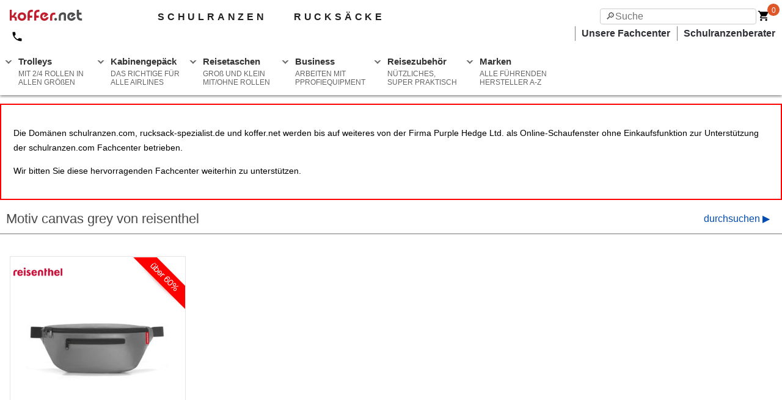

--- FILE ---
content_type: text/html; charset=utf-8
request_url: https://www.koffer.net/reisenthel/canvas-grey
body_size: 13229
content:

<!doctype html>
<html ⚡ lang="de">

<head>
	<meta charset="UTF-8">
	<meta name="viewport" content="width=device-width,minimum-scale=1,initial-scale=1">
	<meta name="description" content="Hier können Sie alle Reisegepäck von reisenthelim Motiv canvas greykaufen." />
	<meta name="google-site-verification" content="a9b4SaDEpAAkKgiAFawDQOUCHJLmD2cYmEm8KM8b_Ps" />
	<meta name="theme-color" content="#df6127" />
	<link rel="preconnect dns-prefetch" href="https://cdn.ampproject.org">
	<link rel="preconnect dns-prefetch" href="https://betzstatic.com" crossorigin>
	<link rel="preconnect dns-prefetch" href="https://www.google-analytics.com">
	<link rel="preconnect dns-prefetch" href="https://www.google.com">
	<link rel="preconnect dns-prefetch" href="https://stats.g.doubleclick.net">
	<link rel="preconnect dns-prefetch" href="https://www.google.de">
	<link rel="preload" as="script" href="https://cdn.ampproject.org/v0.js">
	<link rel="preload" as="image" href="https://betzstatic.com/images/logos/koffer.svg">
	

	<script async src="https://cdn.ampproject.org/v0.js"></script>
	<script async custom-element="amp-form" src="https://cdn.ampproject.org/v0/amp-form-0.1.js"></script>
	<script async custom-element="amp-analytics" src="https://cdn.ampproject.org/v0/amp-analytics-0.1.js"></script>
	<script async custom-element="amp-install-serviceworker" src="https://cdn.ampproject.org/v0/amp-install-serviceworker-0.1.js"></script>
	<script async custom-element="amp-social-share" src="https://cdn.ampproject.org/v0/amp-social-share-0.1.js"></script>
	<script async custom-element="amp-accordion" src="https://cdn.ampproject.org/v0/amp-accordion-0.1.js"></script>
	<script async custom-element="amp-fx-collection" src="https://cdn.ampproject.org/v0/amp-fx-collection-0.1.js"></script>
	<script async custom-element="amp-lightbox" src="https://cdn.ampproject.org/v0/amp-lightbox-0.1.js"></script>
	<script async custom-element="amp-bind" src="https://cdn.ampproject.org/v0/amp-bind-0.1.js"></script>

	<link rel="shortcut icon" sizes="32x32" href="/images/shop-icon-32.png">
	<link rel="manifest" href="/manifest.json">
	<link rel="apple-touch-icon" href="images/ios-icon.png">
	<link rel="canonical" href="https://www.koffer.net/reisenthel/canvas-grey" />

	<title>reisenthel canvas grey | www.koffer.net</title>

	<style amp-boilerplate>body{-webkit-animation:-amp-start 8s steps(1,end) 0s 1 normal both;-moz-animation:-amp-start 8s steps(1,end) 0s 1 normal both;-ms-animation:-amp-start 8s steps(1,end) 0s 1 normal both;animation:-amp-start 8s steps(1,end) 0s 1 normal both}@-webkit-keyframes -amp-start{from{visibility:hidden}to{visibility:visible}}@-moz-keyframes -amp-start{from{visibility:hidden}to{visibility:visible}}@-ms-keyframes -amp-start{from{visibility:hidden}to{visibility:visible}}@-o-keyframes -amp-start{from{visibility:hidden}to{visibility:visible}}@keyframes -amp-start{from{visibility:hidden}to{visibility:visible}}</style><noscript><style amp-boilerplate>body{-webkit-animation:none;-moz-animation:none;-ms-animation:none;animation:none}</style></noscript>
	<style amp-custom>
		html{font-family:sans-serif;line-height:1.15;-ms-text-size-adjust:100%;-webkit-text-size-adjust:100%}body{margin:0}article,aside,footer,header,nav,section{display:block}h1{font-size:2em;margin:.67em 0}figcaption,figure,main{display:block}figure{margin:1em 40px}hr{box-sizing:content-box;height:0;overflow:visible}pre{font-family:monospace,monospace;font-size:1em}a{background-color:transparent;-webkit-text-decoration-skip:objects}a:active,a:hover{outline-width:0}abbr[title]{border-bottom:0;text-decoration:underline;text-decoration:underline dotted}b,strong{font-weight:inherit}b,strong{font-weight:bolder}code,kbd,samp{font-family:monospace,monospace;font-size:1em}dfn{font-style:italic}mark{background-color:#ff0;color:#000}small{font-size:80%}sub,sup{font-size:75%;line-height:0;position:relative;vertical-align:baseline}sub{bottom:-0.25em}sup{top:-0.5em}audio,video{display:inline-block}audio:not([controls]){display:none;height:0}img{border-style:none}svg:not(:root){overflow:hidden}button,input,optgroup,select,textarea{font-family:sans-serif;font-size:100%;line-height:1.15;margin:0}button,input{overflow:visible}button,select{text-transform:none}button,html [type="button"],[type="reset"],[type="submit"]{-webkit-appearance:button}button::-moz-focus-inner,[type="button"]::-moz-focus-inner,[type="reset"]::-moz-focus-inner,[type="submit"]::-moz-focus-inner{border-style:none;padding:0}button:-moz-focusring,[type="button"]:-moz-focusring,[type="reset"]:-moz-focusring,[type="submit"]:-moz-focusring{outline:1px dotted ButtonText}fieldset{border:1px solid #c0c0c0;margin:0 2px;padding:.35em .625em .75em}legend{box-sizing:border-box;color:inherit;display:table;max-width:100%;padding:0;white-space:normal}progress{display:inline-block;vertical-align:baseline}textarea{overflow:auto}[type="checkbox"],[type="radio"]{box-sizing:border-box;padding:0}[type="number"]::-webkit-inner-spin-button,[type="number"]::-webkit-outer-spin-button{height:auto}[type="search"]{-webkit-appearance:textfield;outline-offset:-2px}[type="search"]::-webkit-search-cancel-button,[type="search"]::-webkit-search-decoration{-webkit-appearance:none}::-webkit-file-upload-button{-webkit-appearance:button;font:inherit}details,menu{display:block}summary{display:list-item}canvas{display:inline-block}template{display:none}[hidden]{display:none}.h1{font-size:3rem}.h2{font-size:2rem}.h3{font-size:1.5rem}.h4{font-size:1.125rem}.h5{font-size:.875rem}.h6{font-size:.75rem}.font-family-inherit{font-family:inherit}.font-size-inherit{font-size:inherit}.text-decoration-none{text-decoration:none}.bold{font-weight:bold;font-weight:bold}.regular{font-weight:normal}.italic{font-style:italic}.caps{text-transform:uppercase;letter-spacing:.2em}.left-align{text-align:left}.center{text-align:center}.right-align{text-align:right}.justify{text-align:justify}.nowrap{white-space:nowrap}.break-word{word-wrap:break-word}.line-height-1{line-height:1rem}.line-height-2{line-height:1.125rem}.line-height-3{line-height:1.5rem}.line-height-4{line-height:2rem}.pcy{-webkit-user-select:none;-khtml-user-select:none;-moz-user-select:none;user-select:none}.list-style-none{list-style:none}.underline{text-decoration:underline}.truncate{max-width:100%;overflow:hidden;text-overflow:ellipsis;white-space:nowrap}.list-reset{list-style:none;padding-left:0}.inline{display:inline}.block{display:block}.inline-block{display:inline-block}.table{display:table}.table-cell{display:table-cell}.overflow-hidden{overflow:hidden}.overflow-scroll{overflow:scroll}.overflow-auto{overflow:auto}.clearfix:before,.clearfix:after{content:" ";display:table}.clearfix:after{clear:both}.left{float:left}.right{float:right}.fit{max-width:100%}.max-width-1{max-width:24rem}.max-width-2{max-width:32rem}.max-width-3{max-width:48rem}.max-width-4{max-width:64rem}.border-box{box-sizing:border-box}.align-baseline{vertical-align:baseline}.align-top{vertical-align:top}.align-middle{vertical-align:middle}.align-bottom{vertical-align:bottom}.m0{margin:0}.mt0{margin-top:0}.mr0{margin-right:0}.mb0{margin-bottom:0}.ml0{margin-left:0}.mx0{margin-left:0;margin-right:0}.my0{margin-top:0;margin-bottom:0}.m05{margin:.5rem}.mt05{margin-top:.5rem}.mr05{margin-right:.5}.mb05{margin-bottom:.5rem}.ml05{margin-left:.5rem}.mx05{margin-left:.5rem;margin-right:.5rem}.my05{margin-top:.5rem;margin-bottom:.5rem}.m1{margin:1rem}.mt1{margin-top:1rem}.mr1{margin-right:1rem}.mb1{margin-bottom:1rem}.ml1{margin-left:1rem}.mx1{margin-left:1rem;margin-right:1rem}.my1{margin-top:1rem;margin-bottom:1rem}.m2{margin:1.5rem}.mt2{margin-top:1.5rem}.mr2{margin-right:1.5rem}.mb2{margin-bottom:1.5rem}.ml2{margin-left:1.5rem}.mx2{margin-left:1.5rem;margin-right:1.5rem}.my2{margin-top:1.5rem;margin-bottom:1.5rem}.m3{margin:2rem}.mt3{margin-top:2rem}.mr3{margin-right:2rem}.mb3{margin-bottom:2rem}.ml3{margin-left:2rem}.mx3{margin-left:2rem;margin-right:2rem}.my3{margin-top:2rem;margin-bottom:2rem}.m4{margin:2.5rem}.mt4{margin-top:2.5rem}.mr4{margin-right:2.5rem}.mb4{margin-bottom:2.5rem}.ml4{margin-left:2.5rem}.mx4{margin-left:2.5rem;margin-right:2.5rem}.my4{margin-top:2.5rem;margin-bottom:2.5rem}.mxn1{margin-left:-1rem;margin-right:-1rem}.mxn2{margin-left:-1.5rem;margin-right:-1.5rem}.mxn3{margin-left:-2rem;margin-right:-2rem}.mxn4{margin-left:-2.5rem;margin-right:-2.5rem}.m-auto{margin:auto}.mt-auto{margin-top:auto}.mr-auto{margin-right:auto}.mb-auto{margin-bottom:auto}.ml-auto{margin-left:auto}.mx-auto{margin-left:auto;margin-right:auto}.my-auto{margin-top:auto;margin-bottom:auto}.p0{padding:0}.pt0{padding-top:0}.pr0{padding-right:0}.pb0{padding-bottom:0}.pl0{padding-left:0}.px0{padding-left:0;padding-right:0}.py0{padding-top:0;padding-bottom:0}.p05{padding:.5rem}.pt05{padding-top:.5rem}.pr05{padding-right:.5rem}.pb05{padding-bottom:.5rem}.pl05{padding-left:.5rem}.py05{padding-top:.5rem;padding-bottom:.5rem}.px05{padding-left:.5rem;padding-right:.5rem}.p1{padding:1rem}.pt1{padding-top:1rem}.pr1{padding-right:1rem}.pb1{padding-bottom:1rem}.pl1{padding-left:1rem}.py1{padding-top:1rem;padding-bottom:1rem}.px1{padding-left:1rem;padding-right:1rem}.p2{padding:1.5rem}.pt2{padding-top:1.5rem}.pr2{padding-right:1.5rem}.pb2{padding-bottom:1.5rem}.pl2{padding-left:1.5rem}.py2{padding-top:1.5rem;padding-bottom:1.5rem}.px2{padding-left:1.5rem;padding-right:1.5rem}.p3{padding:2rem}.pt3{padding-top:2rem}.pr3{padding-right:2rem}.pb3{padding-bottom:2rem}.pl3{padding-left:2rem}.py3{padding-top:2rem;padding-bottom:2rem}.px3{padding-left:2rem;padding-right:2rem}.p4{padding:2.5rem}.pt4{padding-top:2.5rem}.pr4{padding-right:2.5rem}.pb4{padding-bottom:2.5rem}.pl4{padding-left:2.5rem}.py4{padding-top:2.5rem;padding-bottom:2.5rem}.px4{padding-left:2.5rem;padding-right:2.5rem}.columns li{text-align:left}.col{float:left;box-sizing:border-box}.col-right{float:right;box-sizing:border-box}.col-1{width:8.33333%}.col-2{width:16.66667%}.col-3{width:25%}.col-4{width:33.33333%}.col-5{width:41.66667%}.col-6{width:50%}.col-7{width:58.33333%}.col-8{width:66.66667%}.col-9{width:75%}.col-10{width:83.33333%}.col-11{width:91.66667%}.col-12{width:100%}@media(min-width:40.06rem){.columns{column-count:1;-webkit-column-count:1;-moz-column-count:1}.sm-col{float:left;box-sizing:border-box}.sm-col-right{float:right;box-sizing:border-box}.sm-col-1{width:8.33333%}.sm-col-2{width:16.66667%}.sm-col-3{width:25%}.sm-col-4{width:33.33333%}.sm-col-5{width:41.66667%}.sm-col-6{width:50%}.sm-col-7{width:58.33333%}.sm-col-8{width:66.66667%}.sm-col-9{width:75%}.sm-col-10{width:83.33333%}.sm-col-11{width:91.66667%}.sm-col-12{width:100%}}@media(min-width:52.06rem){.columns{column-count:2;-webkit-column-count:2;-moz-column-count:2}.md-col{float:left;box-sizing:border-box}.md-col-right{float:right;box-sizing:border-box}.md-col-1{width:8.33333%}.md-col-2{width:16.66667%}.md-col-3{width:25%}.md-col-4{width:33.33333%}.md-col-5{width:41.66667%}.md-col-6{width:50%}.md-col-7{width:58.33333%}.md-col-8{width:66.66667%}.md-col-9{width:75%}.md-col-10{width:83.33333%}.md-col-11{width:91.66667%}.md-col-12{width:100%}}@media(min-width:64.06rem){.columns{column-count:3;-webkit-column-count:3;-moz-column-count:3}.lg-col{float:left;box-sizing:border-box}.lg-col-right{float:right;box-sizing:border-box}.lg-col-1{width:8.33333%}.lg-col-2{width:16.66667%}.lg-col-3{width:25%}.lg-col-4{width:33.33333%}.lg-col-5{width:41.66667%}.lg-col-6{width:50%}.lg-col-7{width:58.33333%}.lg-col-8{width:66.66667%}.lg-col-9{width:75%}.lg-col-10{width:83.33333%}.lg-col-11{width:91.66667%}.lg-col-12{width:100%}}.flex{display:-ms-flexbox;display:flex}@media(min-width:40.06rem){.sm-flex{display:-ms-flexbox;display:flex}}@media(min-width:52.06rem){.md-flex{display:-ms-flexbox;display:flex}}@media(min-width:64.06rem){.lg-flex{display:-ms-flexbox;display:flex}}.flex-column{-ms-flex-direction:column;flex-direction:column}.flex-wrap{-ms-flex-wrap:wrap;flex-wrap:wrap}.flex-last{-webkit-box-ordinal-group:100000;-webkit-order:99999;-ms-flex-order:99999;order:99999}.items-start{-ms-flex-align:start;align-items:flex-start}.items-end{-ms-flex-align:end;align-items:flex-end}.items-center{-ms-flex-align:center;align-items:center}.items-baseline{-ms-flex-align:baseline;align-items:baseline}.items-stretch{-ms-flex-align:stretch;align-items:stretch}.self-start{-ms-flex-item-align:start;align-self:flex-start}.self-end{-ms-flex-item-align:end;align-self:flex-end}.self-center{-ms-flex-item-align:center;-ms-grid-row-align:center;align-self:center}.self-baseline{-ms-flex-item-align:baseline;align-self:baseline}.self-stretch{-ms-flex-item-align:stretch;-ms-grid-row-align:stretch;align-self:stretch}.justify-start{-ms-flex-pack:start;justify-content:flex-start}.justify-end{-ms-flex-pack:end;justify-content:flex-end}.justify-center{-ms-flex-pack:center;justify-content:center}.justify-between{-ms-flex-pack:justify;justify-content:space-between}.justify-around{-ms-flex-pack:distribute;justify-content:space-around}.justify-evenly{-ms-flex-pack:space-evenly;justify-content:space-evenly}.content-start{-ms-flex-line-pack:start;align-content:flex-start}.content-end{-ms-flex-line-pack:end;align-content:flex-end}.content-center{-ms-flex-line-pack:center;align-content:center}.content-between{-ms-flex-line-pack:justify;align-content:space-between}.content-around{-ms-flex-line-pack:distribute;align-content:space-around}.content-stretch{-ms-flex-line-pack:stretch;align-content:stretch}.flex-auto{-ms-flex:1 1 auto;flex:1 1 auto;min-width:0;min-height:0}.flex-none{-ms-flex:none;flex:none}.order-0{-ms-flex-order:0;order:0}.order-1{-ms-flex-order:1;order:1}.order-2{-ms-flex-order:2;order:2}.order-3{-ms-flex-order:3;order:3}.order-last{-ms-flex-order:99999;order:99999}.relative{position:relative}.absolute{position:absolute}.fixed{position:fixed}.top-0{top:0}.right-0{right:0}.bottom-0{bottom:0}.left-0{left:0}.z1{z-index:1}.z2{z-index:2}.z3{z-index:3}.z4{z-index:4}.border{border-style:solid;border-width:1px;border-color:#e4e4e4}.border-top{border-top-style:solid;border-top-width:1px}.border-right{border-right-style:solid;border-right-width:1px}.border-bottom{border-bottom-style:solid;border-bottom-width:1px}.border-left{border-left-style:solid;border-left-width:1px}.border-none{border:0}.rounded{border-radius:3px}.circle{border-radius:50%}.rounded-top{border-radius:3px 3px 0 0}.rounded-right{border-radius:0 3px 3px 0}.rounded-bottom{border-radius:0 0 3px 3px}.rounded-left{border-radius:3px 0 0 3px}.not-rounded{border-radius:0}.hide{position:absolute;height:1px;width:1px;overflow:hidden;clip:rect(1px,1px,1px,1px)}@media(max-width:40rem){.xs-hide{display:none}}@media(min-width:40.06rem) and (max-width:52rem){.sm-hide{display:none}}@media(min-width:52.06rem) and (max-width:64rem){.md-hide{display:none}}@media(min-width:64.06rem){.lg-hide{display:none}}.btn{font-family:inherit;font-size:.875rem;font-weight:700;font-weight:500;cursor:pointer;display:inline-block;line-height:1.125rem;padding:.5rem 1rem;margin:0;height:auto;border:1px solid transparent;vertical-align:middle;-webkit-appearance:none;color:inherit;background-color:transparent}.btn,.btn:hover{text-decoration:none}.btn:focus{outline:0;border-color:rgba(0,0,0,.125);box-shadow:0 0 0 3px rgba(0,0,0,.25)}::-moz-focus-inner{border:0;padding:0}.btn-primary{color:#fff;background-color:#0074d9;border-radius:3px}.btn-primary:hover{box-shadow:inset 0 0 0 20rem rgba(0,0,0,.0625);color:white}.btn-primary:active{box-shadow:inset 0 0 0 20rem rgba(0,0,0,.125),inset 0 3px 4px 0 rgba(0,0,0,.25),0 0 1px rgba(0,0,0,.125)}.display-none{display:none}.ampstart-title-lg{font-size:3rem;line-height:3.5rem;letter-spacing:.06rem}.ampstart-title-md{font-size:2rem;line-height:2.5rem;letter-spacing:.06rem}.ampstart-title-sm{font-size:1.5rem;line-height:2rem;letter-spacing:.06rem}.ampstart-subtitle,body{line-height:1.5rem;letter-spacing:normal}.ampstart-subtitle{color:#003f93;font-size:1rem}.ampstart-byline,.ampstart-caption,.ampstart-hint,.ampstart-label{font-size:.875rem;color:#4f4f4f;line-height:1.125rem;letter-spacing:.06rem}.ampstart-label{text-transform:uppercase}.ampstart-footer,.ampstart-small-text{font-size:.75rem;line-height:1rem;letter-spacing:.06rem}.ampstart-label,.ampstart-byline,.ampstart-caption,.ampstart-hint{font-size:.875rem;color:#4f4f4f;line-height:1.125rem;letter-spacing:.06rem}.ampstart-label{text-transform:uppercase}.ampstart-footer,.ampstart-small-text{font-size:.75rem;line-height:1rem;letter-spacing:.06rem}.ampstart-dropcap:first-letter {color:#fff;font-size:3rem;font-weight:700;float:left;overflow:hidden;line-height:3rem;margin-left:0;margin-right:.5rem}#content,#navigation,#alert{clear:both;height:auto;width:100%;max-width:1440px;clear:both;color:#4a4a4a;line-height:1.5rem;font-family:-apple-system,BlinkMacSystemFont,Segoe UI,Roboto,Oxygen,Ubuntu,Cantarell,Fira Sans,Droid Sans,Helvetica Neue,Arial,sans-serif}#navigation,#alert,#footer{margin:0 auto 2rem auto}.half{width:50%;float:left}.full{width:100%}.alert p{position:relative;padding:.75rem 1.25rem;margin-bottom:1rem;border:1px solid transparent;border-radius:.25rem}.alert-danger{color:#721c24;background-color:#f8d7da;border-color:#f5c6cb}.alert-warning{color:#856404;background-color:#fff3cd;border-color:#ffeeba}.alert-success{color:#155724;background-color:#d4edda;border-color:#c3e6cb}.alert-info{color:#004085;background-color:#cce5ff;border-color:#b8daff}.txt-success{color:#1c8635;font-weight:bold}a{color:#2f3036;text-decoration:none;font-weight:600;cursor:pointer}a:hover{color:orange;text-decoration:underline}.headline{line-height:1.4rem;padding:0 10px 10px;border-bottom:1px solid;margin:20px 0 20px 0}h1{font-size:1.4rem;font-weight:200}h2{font-size:1.2rem;font-weight:300;clear:both}h3{font-size:1.1rem}.h1{font-size:1.4rem;font-weight:200}.h2{font-size:1.2rem;font-weight:300}#nav{overflow:hidden;top:0;position:fixed;width:100%;max-width:1440px;z-index:500}.nav{padding-top:16px;background-color:white;background-color:white}.nav,.dropshadow{box-shadow:0 2px 4px 0 #8c8c8c}.nav ul{list-style-type:none;margin:0;padding:0}.nav li{display:inline-block;margin-right:1px;background-color:white}.nav li a{display:block;font-family:"Helvetica Neue",Helvetica,Arial,sans-serif;color:#2f3036;background:#fff;text-decoration:none}.nav li:hover a{background:#f3f3f3}.nav li:hover ul a{background:#f3f3f3;color:#2f3036;height:40px;line-height:40px}.nav li:hover ul a:hover{background:#2f3036;color:#fff}.nav li div{display:none}.nav ul li a:hover+.dropdown,.dropdown:hover{display:block}.nav>ul>li.caret:before{position:relative;top:10px;left:10px;content:"";height:4px;width:4px;border:2px solid #666;border-color:transparent #666 #666 transparent;float:left;margin:0;z-index:100;transform:rotate(45deg);-webkit-transform:rotate(45deg);-ms-transform:rotate(45deg)}.nav ul li label span{display:block;font:normal 12px arial,sans-serif;color:#666;margin:6px 0 0 0}.nav .show-menu{font:normal 22px/22px arial;text-decoration:none;float:left;margin:0 10px 14px 10px;display:none}.nav input[type=checkbox]{display:none}.nav input[type=checkbox]:checked ~ #menu{display:block}.nav input::-webkit-search-decoration,.nav input::-webkit-search-cancel-button{display:none}.nav input[type=search],.nav input[type=text]{position:absolute;top:14px;right:42px;background:white;padding:0 8px;width:20vw;height:26px;font-family:inherit;font-size:100%;-moz-box-sizing:border-box;-webkit-box-sizing:border-box;box-sizing:border-box;-webkit-appearance:none;border:solid 1px #ccc;-moz-border-radius:4px;-webkit-border-radius:4px;border-radius:4px;-webkit-transition:all .9s;-moz-transition:all .9s;transition:all .9s ease}.nav input[type=search]:focus,.nav input[type=text]:focus{box-sizing:border-box;width:80vw;max-width:700px;background-color:#eee;border-color:#ccc;outline:0}.nav input:-moz-placeholder,.nav input::-webkit-input-placeholder{color:#999}.nav input:focus+#logo{visibility:hidden;opacity:0;transition:visibility 0s .7s,opacity .7s ease}.nav input+#logo{visibility:visible;opacity:1;transition:opacity 1.5s ease}@media(min-width:600px){.input[type=search]{width:100px}.input[type=search]:focus{width:600px}}.cart-btn-container{position:relative;width:36px;vertical-align:middle;margin-right:4px;float:right}.cart-badge{position:absolute;top:-10px;right:0;width:15px;height:18px;background-color:#df5728;border-radius:50%;color:white;font-size:12px;font-weight:500;padding:2px 0 0 5px}.cart-badge span{left:7px;position:absolute;top:-1px}.subhead{font-size:1rem;height:30px;clear:both;padding-left:16px}.subhead ul{display:block;float:right;list-style:none outside none}.subhead li{float:left;display:inline;text-align:right;border-left:solid 1px grey;padding:0 10px}.home{float:left}.tel{float:left;padding:0 16px;font-weight:bold}.tel,.top-nav{margin-right:20px;display:inline;font-weight:600}.tel svg,.top-nav svg{display:inline-block;vertical-align:middle;padding-right:4px}.xsite{font-size:16px;font-weight:600;letter-spacing:.3em;color:#202020;text-decoration:none;pointer-events:auto;margin-left:40px}.search{float:right}.cartlink{padding:16px;font-size:16px;border:1px solid #6c2715;background-color:darkorange;color:white;display:block;font-size:18px;line-height:24px;font-weight:500;text-align:center;text-decoration:none;text-transform:uppercase;outline:0}.cartlink:hover{background-color:#df6127;color:white;text-decoration:none}@media screen and (max-width :760px){#content{margin:60px auto 2rem auto}.nav ul{position:static;display:none}.dropdown{display:block;max-height:55vh;overflow:auto}.nav ul li,li a{width:100%}.nav .show-menu{display:block}.nav ul li label span{display:inline;margin-left:10px}.nav li{border-top:1px solid #333;text-align:left}.nav li a{margin-left:20px;padding:7px}.footer ul{line-height:2rem}.subhead{display:none}.xsite{display:none}.non_mob{display:none}.social-share{text-align:center}.large-half{width:80%;margin:20px auto 0 auto}.offer{font-size:1rem}.cartlink{display:block;position:fixed;left:0;bottom:0;z-index:700;margin:0;width:100%;width:100%}}@media screen and (min-width :761px){.home{padding-left:16px}.tel,.top-nav{padding:4px 2px}#content{margin:170px auto 2rem auto}#menu{margin:12px 0 0 0}.nav{height:140px;margin-bottom:5px}.nav>ul>li{float:left;max-width:146px;margin:0 5px 0 0}.nav li.so{display:none}.dropdown{min-width:246px;width:fit-content;border-bottom:1px solid #ccc;background-color:#f3f3f3}.x4{margin-left:-246px;width:738px;column-count:4}.x3{margin-left:-246px;width:738px;column-count:3}.dropdown a{font-size:.8rem;padding:.2rem .4rem .2rem .8rem;border-top:1px solid #ccc}.caret label{display:block;font:bold 15px/15px arial,sans-serif;color:#333;padding:8px 0 2px 30px;cursor:pointer;position:relative;height:55px;border-radius:4px 4px 0 0}.mob_only{display:none}.large-half{width:50%;float:left}.instant{font-size:1vw}.special{font-size:1vw}p.social-share{float:right;margin:-3vw 2vw 0 0}.cartlink{border-radius:4px}}#footer{max-width:1440px;clear:both;margin:0 auto}.footer{background-color:white;border-top:1px solid #ccc;width:100%;max-width:1440px;z-index:500}.footer ul{list-style-type:none;margin:0;padding:0}@media screen and (max-width :361px),screen and (max-width:760px){.footer{position:fixed;overflow:hidden;bottom:0}}@media screen and (max-width :361px){.nav input[type=search],.nav input[type=text]{width:5vh;padding:0 2px}}.banner,.banner2{width:100%;height:32px;height: auto; text-align: center;}.banner{background-color:#6e6e6e}.banner2{background-color:#987841}.offer{max-width:1440px;margin:0 auto}.offer li,.offer span{display:inline;list-style-type:none;line-height:32px;padding:0 8%;text-align:center;color:white;font-weight:500}.offer a{color:white}.offer svg,.subhead svg{vertical-align:middle}.p1{padding:1rem}.brand .btn{-webkit-box-shadow:0 2px 2px 0 rgba(0,0,0,0.14),0 1px 5px 0 rgba(0,0,0,0.12),0 3px 1px -2px;-moz-box-shadow:0 2px 2px 0 rgba(0,0,0,0.14),0 1px 5px 0 rgba(0,0,0,0.12),0 3px 1px -2px;box-shadow:0 2px 2px 0 rgba(0,0,0,0.14),0 1px 5px 0 rgba(0,0,0,0.12),0 3px 1px -2px;background:transparent;width:230px;padding:.8em .5em;text-decoration:none;font-family:'Roboto','Noto',sans-serif;font-size:.8rem;color:#333;-webkit-font-smoothing:antialiased;text-transform:uppercase}.brand .btn:hover{background:#e6e6e6;text-decoration:none}.discount_10,.discount_15,.discount_20,.discount_25,.discount_30,.discount_35,.discount_40,.discount_45,.discount_50,.discount_over5,.discount_over10,.discount_over15,.discount_upto10,.discount_upto15,.discount_upto20,.discount_upto25,.discount_upto30,.discount_upto35,.discount_upto40,.discount_upto45,.discount_upto50,.discount_upto55,.discount_upto60,.discount_upto65,.discount_upto70,.discount_over20,.discount_over25,.discount_over30,.discount_over35,.discount_over40,.discount_over45,.discount_over50,.discount_over55,.discount_over60,.discount_over65,.discount_over70{background-image:url("https://betzstatic.com/i/2013/discount.png");background-repeat:repeat;display:inline-block;width:95px;height:89px}.discount_10{background-position:1140px 0}.discount_15{background-position:1045px 0}.discount_20{background-position:950px 0}.discount_25{background-position:855px 0}.discount_30{background-position:760px 0}.discount_35{background-position:665px 0}.discount_40{background-position:570px 0}.discount_45{background-position:475px 0}.discount_50{background-position:380px 0}.discount_over10{background-position:285px 0}.discount_over15{background-position:190px 0}.discount_over5{background-position:95px 0}.discount_over20{background-position:1140px 90px}.discount_over25{background-position:1045px 90px}.discount_over30{background-position:950px 90px}.discount_over35{background-position:855px 90px}.discount_over40{background-position:760px 90px}.discount_over45{background-position:665px 90px}.discount_over50{background-position:570px 90px}.discount_over55{background-position:475px 90px}.discount_over60{background-position:380px 90px}.discount_over65{background-position:285px 90px}.discount_over70{background-position:190px 90px}.discount_upto15{background-position:95px 90px}.discount_upto20{background-position:1140px 179px}.discount_upto25{background-position:1045px 179px}.discount_upto30{background-position:950px 179px}.discount_upto35{background-position:855px 179px}.discount_upto40{background-position:760px 179px}.discount_upto45{background-position:665px 179px}.discount_upto50{background-position:570px 179px}.discount_upto55{background-position:475px 179px}.discount_upto60{background-position:380px 179px}.discount_upto65{background-position:285px 179px}.discount_upto70{background-position:190px 179px}.discount_upto10{background-position:95px 179px}.discount,.set-discount{background-color:red;color:white}.set-discount{padding:.3rem}.product{display:block;height:400px;border:1px solid #e4e4e4;position:relative;margin-bottom:20px}.product:hover{background-color:rgba(255,255,255,0.9);display:block}.exclusive,.brand_logo{position:absolute;top:0;z-index:2}.exclusive{right:0}.brand_logo{top:5px;left:5px;width:80px;height:40px}.product .close{border:0;float:right;margin:5px 5px 0 0}.p-main{width:100%;position:absolute}.p-choice{width:90%;margin:0 auto}.p-data{padding:0 20px;font-size:1rem;height:60px;overflow:ellipsis}.p-title{float:left;text-align:left; font-size:10px}.p-title .top{font-size:12px;font-weight:bold;text-transform:uppercase}.p-price{float:right}.p-thumb{width:50px;height:50px;float:left;margin:0 0 6px 6px}.p-patterns{display:block;text-align:center;display:none;z-index:4;-webkit-box-shadow:0 1px 4px 0 rgba(0,0,0,0.4);-moz-box-shadow:0 1px 4px 0 rgba(0,0,0,0.4);box-shadow:0 1px 4px 0 rgba(0,0,0,0.4);min-height:400px;width:100%;position:absolute;background-color:rgba(255,255,255,0.9);display:block}.p-actions{width:100%;clear:both}.p-img{max-width:250px;margin:24px auto 0}.p-actions .half{font-size:12px;width:44%;float:right}.p-actions .button{background-color:#eee;color:#202020;text-align:center;border-radius:5px;height:50px;font-size:1rem;padding:.1rem;margin:0 3%}.p-actions .button:hover{background-color:#dadada;text-decoration:none}.p-patterns .button{margin:3% 3%}.toggle{float:right;font-size:1rem;color:#024cb0;margin-right:10px}.b-nav{z-index:10;border:0;background-color:white}.hide{visibility:hidden}.b-nav li{list-style:none}@media(max-width:712px){.b-nav h3,ul,.overview{text-align:center}.b-nav .link{width:80%;border:solid 1px #757575;padding:3px;text-align:center;margin:5px auto}.b-nav .link{flex:1}}@media(min-width:712px){.b-nav .headline{border:0;margin-bottom:0}.b-nav{border-bottom:1px solid #757575;margin-bottom:20px}.b-nav .cont .column,.b-nav .head .column{padding-left:10px}.b-nav .two_columns{column-count:2;-webkit-column-count:2;-moz-column-count:2;padding-bottom:10px}.b-nav .border-right{border-right:1px solid #757575}.b-nav .right{padding-left:20px}.b-nav a{font-weight:normal;line-height:16px}}.timer{height:80px}.old{color:grey;text-decoration:line-through}.delay{border:1px solid orange;padding:8px;background:#fff7f7;border-radius:3px;font-size:1rem}.instant{border:1px solid #2ecc71;padding:8px;background:#f7fff7;border-radius:3px}.special{border:1px solid red;padding:8px;background:#fff7f7;border-radius:3px}.advance,.out_of_stock{border:1px solid red;padding:8px;background:#fff7f7;border-radius:3px;font-size:1rem}.explainer{color:grey;font-size:.7rem;line-height:.9rem}.incentive-g{background-color:#43a047;color:white}.incentive-o{background-color:orange;color:white}.pd-choice a{background-color:#fafafa;color:#024cb0;width:46%;margin:0 2%;text-align:center;text-transform:uppercase;float:left;font-weight:400;padding:.7em 0;border-radius:3px;box-shadow:0 2px 2px 0 rgba(0,0,0,0.14),0 1px 5px 0 rgba(0,0,0,0.12),0 3px 1px -2px rgba(0,0,0,0.2)}.pd-choice a:hover{background-color:#024cb0;color:white;text-decoration:none}.did-you-notice{background:#eee;padding:10px;border-radius:4px;margin:10px 0}.highlights{counter-reset:my-counter;margin-bottom:10px}.highlights ul{padding:0;margin:0;font-size:.9rem;list-style:none}.highlights li:before{content:counter(my-counter);counter-increment:my-counter;color:white;background-color:#ec772e;margin:3px 10px 5px 0;font-size:.8rem;font-weight:normal;float:left;padding:2px 10px;border-radius:5px}.event_date{font-size:1rem;font-weight:bold;color:red}.event_time{font-size:.8rem;font-weight:bold}.event_address{margin-bottom:10px;height:60px}.event_article,.event_meta,.event_address{display:block;padding:5px}.event_article,.event_address{min-height:80px;overflow:hidden}.event p{margin:0;padding:5px 0}.social{position:absolute;visibility:hidden;width:190px;float:right;position:relative;margin-top:-42px}.share{float:right;position:relative;margin-top:-42px}.share-icon{display:inline-block;width:48px;height:48px;line-height:48px;text-align:center;border-radius:50%;background-color:#fff;transition:all .3s ease;outline:0;box-shadow:0 2px 4px rgba(0,0,0,0.12),0 2px 4px rgba(0,0,0,0.24)}.share-icon:hover,.share-icon:focus{box-shadow:0 3px 6px rgba(0,0,0,0.12),0 3px 6px rgba(0,0,0,0.24);-webkit-transform:scale(1.2);-moz-transform:scale(1.2);-ms-transform:scale(1.2);-o-transform:scale(1.2);transform:scale(1.2)}.facebook,.twitter,.googleplus{color:#fff;padding:10px 5px 0}.googleplus{background-color:#d3492c}.twitter{background-color:#00abe3}.facebook{background-color:#3b5998}.social-module:hover>.social{visibility:visible;transition:all 1s ease}.choice{background-color:#4a4a4a;color:white;text-align:center;border:0;padding:8px;width:100%}.content{background-color:white;color:#4a4a4a; overflow:auto;}.ampstart-input{max-width:100%;width:300px;min-width:100px;font-size:1rem;line-height:1.5rem}.ampstart-input [disabled],.ampstart-input [disabled]+label{opacity:.5}.ampstart-input [disabled]:focus{outline:0}.ampstart-input>input,.ampstart-input>select,.ampstart-input>textarea{width:100%;margin-top:1rem;line-height:1.5rem;border:0;border-radius:0;border-bottom:1px solid #4a4a4a;background:0;color:#4a4a4a;outline:0}.ampstart-input>label{color:#003f93;pointer-events:none;text-align:left;font-size:.875rem;line-height:1rem;opacity:0;-webkit-animation:.2s;animation:.2s;-webkit-animation-timing-function:cubic-bezier(.4,0,.2,1);animation-timing-function:cubic-bezier(.4,0,.2,1);-webkit-animation-fill-mode:forwards;animation-fill-mode:forwards}.ampstart-input>input:focus,.ampstart-input>select:focus,.ampstart-input>textarea:focus{outline:0}.ampstart-input>input:focus::-webkit-input-placeholder,.ampstart-input>select:focus::-webkit-input-placeholder,.ampstart-input>textarea:focus::-webkit-input-placeholder{color:transparent}.ampstart-input>input:focus::-moz-placeholder,.ampstart-input>select:focus::-moz-placeholder,.ampstart-input>textarea:focus::-moz-placeholder{color:transparent}.ampstart-input>input:focus:-ms-input-placeholder,.ampstart-input>select:focus:-ms-input-placeholder,.ampstart-input>textarea:focus:-ms-input-placeholder{color:transparent}.ampstart-input>input:focus::placeholder,.ampstart-input>select:focus::placeholder,.ampstart-input>textarea:focus::placeholder{color:transparent}.ampstart-input>input:not(:placeholder-shown):not([disabled])+label,.ampstart-input>select:not(:placeholder-shown):not([disabled])+label,.ampstart-input>textarea:not(:placeholder-shown):not([disabled])+label{opacity:1}.ampstart-input>input:focus+label,.ampstart-input>select:focus+label,.ampstart-input>textarea:focus+label{-webkit-animation-name:a;animation-name:a}@-webkit-keyframes a{to{opacity:1}}@keyframes a{to{opacity:1}}.ampstart-input>label:after{content:"";height:2px;position:absolute;bottom:0;left:45%;background:#003f93;-webkit-transition:.2s;transition:.2s;-webkit-transition-timing-function:cubic-bezier(.4,0,.2,1);transition-timing-function:cubic-bezier(.4,0,.2,1);visibility:hidden;width:10px}.ampstart-input>input:focus+label:after,.ampstart-input>select:focus+label:after,.ampstart-input>textarea:focus+label:after{left:0;width:100%;visibility:visible}.ampstart-input>select{-webkit-appearance:none;-moz-appearance:none;appearance:none}.ampstart-input>select+label:before{content:"⌄";line-height:1.5rem;position:absolute;right:5px;zoom:2;top:0;bottom:0;color:#003f93}.ampstart-input>label,_:-ms-lang(x){opacity:1}.ampstart-input>input:-ms-input-placeholder,_:-ms-lang(x){color:transparent}.ampstart-input>input::placeholder,_:-ms-lang(x){color:transparent}.ampstart-input>input::-ms-input-placeholder,_:-ms-lang(x){color:transparent}.ampstart-input>select::-ms-expand{display:none}.ampstart-btn{font-family:inherit;font-weight:inherit;font-size:1rem;line-height:1.125rem;padding:.7em .8em;text-decoration:none;white-space:nowrap;word-wrap:normal;vertical-align:middle;cursor:pointer;background-color:#024cb0;color:#fff;border:1px solid #fff}.ampstart-btn:active .ampstart-btn:focus{opacity:.8}.ampstart-dropcap:first-letter {color:#000;font-size:3rem;font-weight:700;float:left;overflow:hidden;line-height:3rem;margin-left:0;margin-right:.5rem}.cookie-permission{padding:10px;z-index:8000;border-top:1px solid #dadae5;background:#fff;position:fixed;bottom:0;right:0;left:0}#availability{visibility:hidden} .seller {border: solid 1px orange;padding: 8px;border-radius: 3px;margin-top: -18px;text-align: center;}#modal {z-index: 10000} .modal {display: flex;align-items: center;justify-content: center;z-index: 1;background: rgba(0, 0, 0, 0.5);width: 100%;height: 100%;position: fixed;} .modal_content {margin-left: -25%;z-index: 99;border-radius: 4px;position: absolute;padding: 3px;top: 10vh;height: 80vh;transition: all .3s ease-in-out;width: 80%;margin: 0 auto;border-radius: 4px;background: #fff;color: #555;padding: 15px;} .modal_body {height: 85%;overflow-x:hidden;overflow-y:auto;} .txt-r{text-align:right}
		 .ex1 .parent {
     display: grid;
     place-items: center;
   }
   .box { 
        border: 2px solid red;
        color:black;
        font-size: 14px;
        padding: 20px;}

        .insolvency {
          background-color: red; 
          color: white; 
          padding:12px; 
          border-radius: 4px;
          font-size: 16px;
        }

				.independent {
          background-color: green; 
          color: white; 
          padding:12px; 
          border-radius: 4px;
          font-size: 16px;
        }

        .bigger {
          font-size: 24px;
        }

.switch input {
  position: absolute;
  opacity: 0;
}

 

.switch {
  display: inline-block;
  font-size: 20px;  
  height: 1em;
  width: 2em;
  background: #BDB9A6;
  border-radius: 1em;
}

.switch div {
  height: 1em;
  width: 1em;
  border-radius: 1em;
  background: #FFF;
  box-shadow: 0 0.1em 0.3em rgba(0,0,0,0.3);
  -webkit-transition: all 300ms;
     -moz-transition: all 300ms;
          transition: all 300ms;
}

.switch input:checked + div {
  -webkit-transform: translate3d(100%, 0, 0);
     -moz-transform: translate3d(100%, 0, 0);
          transform: translate3d(100%, 0, 0);
					background: blue;
}

	</style>
</head>

<body>

	<div id="navigation">
		<div id="nav" amp-fx="float-in-top">
			<div class="nav">
				
<label for="show-menu" class="show-menu">☰</label>
<input type="checkbox" id="show-menu" role="button">
<form target="_top" method="GET" action="https://www.koffer.net/suche">
	<span class="top-nav">
		<a class="home" href="/" aria-label="www.koffer.net Home">
			<amp-img alt="www.koffer.net" src="https://betzstatic.com/images/logos/koffer.svg" width="200" height="18"></amp-img>
		</a>
		
		<a class="xsite" href="https://www.schulranzen.com?cart=06fe3289-d6a1-4b00-8677-4567e69f1d8b" aria-label="zu den Rucksäcken">SCHULRANZEN</a>
		
		
		<a class="xsite" href="https://www.rucksack-spezialist.de?cart=06fe3289-d6a1-4b00-8677-4567e69f1d8b" aria-label="zu den Rucksäcken">RUCKSÄCKE</a>
		
		
	</span>
	<input aria-label="Suche" name="q" type="text" placeholder="&#x1F50E;Suche">
	<div class="cart-btn-container">
		<a aria-label="zum Warenkorb" href="https://www.koffer.net/p/warenkorb.html" tabindex="-1">
			<span aria-label="Warenkorb: 0">
				<svg xmlns="http://www.w3.org/2000/svg" width="20" height="20" viewBox="0 0 24 24">
					<title>Warenkorb</title>
					<path d="M7 18c-1.1 0-1.99.9-1.99 2S5.9 22 7 22s2-.9 2-2-.9-2-2-2zM1 2v2h2l3.6 7.59-1.35 2.45c-.16.28-.25.61-.25.96 0 1.1.9 2 2 2h12v-2H7.42c-.14 0-.25-.11-.25-.25l.03-.12.9-1.63h7.45c.75 0 1.41-.41 1.75-1.03l3.58-6.49c.08-.14.12-.31.12-.48 0-.55-.45-1-1-1H5.21l-.94-2H1zm16 16c-1.1 0-1.99.9-1.99 2s.89 2 1.99 2 2-.9 2-2-.9-2-2-2z"/>
				</svg>
			</span>
		</a>
		<div class="cart-badge"><span>0</span></div>
	</div>
</form>

				
<div class="subhead">
	<span class="tel">
		<svg xmlns="http://www.w3.org/2000/svg" width="20" height="20" viewBox="0 0 24 24">
			<title>Telefon</title>
			<path d="M0 0h24v24H0z" fill="none"/>
			<path d="M6.62 10.79c1.44 2.83 3.76 5.14 6.59 6.59l2.2-2.2c.27-.27.67-.36 1.02-.24 1.12.37 2.33.57 3.57.57.55 0 1 .45 1 1V20c0 .55-.45 1-1 1-9.39 0-17-7.61-17-17 0-.55.45-1 1-1h3.5c.55 0 1 .45 1 1 0 1.25.2 2.45.57 3.57.11.35.03.74-.25 1.02l-2.2 2.2z"/></svg>
		
	</span>
	<ul>
		
		<li><a href="https://www.koffer.net/p/fachcenter.html"><strong>Unsere Fachcenter</strong></a></li>
		
		<li><a href="http://www.schulranzen-berater.de">Schulranzenberater</a></li>
	</ul>
</div>

				
<ul id="menu" amp-fx="float-in-top">
    <li class="so">
        <a aria-label="anrufen" href="tel:+497351373564">
            <svg xmlns="http://www.w3.org/2000/svg" width="20" height="20" viewBox="0 0 24 24">
                <title>Telefon</title>
                <path fill=" #2f3036"
                    d="M6.62 10.79c1.44 2.83 3.76 5.14 6.59 6.59l2.2-2.2c.27-.27.67-.36 1.02-.24 1.12.37 2.33.57 3.57.57.55 0 1 .45 1 1V20c0 .55-.45 1-1 1-9.39 0-17-7.61-17-17 0-.55.45-1 1-1h3.5c.55 0 1 .45 1 1 0 1.25.2 2.45.57 3.57.11.35.03.74-.25 1.02l-2.2 2.2z" />
            </svg><strong> 07351-373564 / 08141 8183200</strong>
        </a>
    </li>
    
    <li class="caret">
        <a href="#"><label>Trolleys <span>MIT 2/4 ROLLEN IN ALLEN GRÖßEN</span></label></a>
        <div class='dropdown'>
            
            <a href="https://www.koffer.net/trolleys-mit-2-rollen">Trolleys mit 2 Rollen</a>
            
            <a href="https://www.koffer.net/trolleys-mit-4-rollen">Trolleys mit 4 Rollen</a>
            
            <a href="https://www.koffer.net/trolley-sets">Trolley Sets</a>
            

        </div>
    </li>
    
    <li class="caret">
        <a href="#"><label>Kabinengepäck <span>DAS RICHTIGE FÜR ALLE AIRLINES</span></label></a>
        <div class='dropdown'>
            
            <a href="https://www.koffer.net/kabinengepaeck-auf-rollen">Kabinengepäck auf Rollen</a>
            
            <a href="https://www.koffer.net/beauty-cases">Beauty-Cases</a>
            
            <a href="https://www.koffer.net/flugumhaenger">Flugumhänger</a>
            

        </div>
    </li>
    
    <li class="caret">
        <a href="#"><label>Reisetaschen <span>GROß UND KLEIN MIT/OHNE ROLLEN</span></label></a>
        <div class='dropdown'>
            
            <a href="https://www.koffer.net/reisetaschen-auf-rollen">Reisetaschen auf Rollen</a>
            
            <a href="https://www.koffer.net/reisetaschen-ohne-rollen">Reisetaschen ohne Rollen</a>
            

        </div>
    </li>
    
    <li class="caret">
        <a href="#"><label>Business <span>ARBEITEN MIT PPROFIEQUIPMENT</span></label></a>
        <div class='dropdown'>
            
            <a href="https://www.koffer.net/business-trolleys">Business-Trolleys</a>
            
            <a href="https://www.koffer.net/business-taschen">Business-Taschen</a>
            
            <a href="https://www.koffer.net/aktentaschen">Aktentaschen</a>
            

        </div>
    </li>
    
    <li class="caret">
        <a href="#"><label>Reisezubehör <span>NÜTZLICHES, SUPER PRAKTISCH</span></label></a>
        <div class='dropdown'>
            
            <a href="https://www.koffer.net/kleidersaecke">Kleidersäcke</a>
            
            <a href="https://www.koffer.net/kulturbeutel">Kulturbeutel</a>
            
            <a href="https://www.koffer.net/bauchtaschen">Bauchtaschen</a>
            
            <a href="https://www.koffer.net/brusttaschen">Brusttaschen</a>
            
            <a href="https://www.koffer.net/regenschirme">Regenschirme</a>
            
            <a href="https://www.koffer.net/accessories-und-electricals">Accessories &amp; Electricals</a>
            
            <a href="https://www.koffer.net/kinder-reisegepaeck">Kinder Reisegepäck</a>
            

        </div>
    </li>
    
    <li class="caret">
        <a href="#"><label>Marken <span>ALLE FÜHRENDEN HERSTELLER A-Z</span></label></a>
        <div class='dropdown x4'>
            
            <a href="https://www.koffer.net/bg-berlin">BG Berlin</a>
            
            <a href="https://www.koffer.net/cocoono">cocoono</a>
            
            <a href="https://www.koffer.net/crosstravel">CROSSTRAVEL</a>
            
            <a href="https://www.koffer.net/dn">dn</a>
            
            <a href="https://www.koffer.net/eagle-creek">eagle creek</a>
            
            <a href="https://www.koffer.net/ellehammer">Ellehammer</a>
            
            <a href="https://www.koffer.net/f-23">F 23</a>
            
            <a href="https://www.koffer.net/fabrizio">fabrizio</a>
            
            <a href="https://www.koffer.net/friedrich-23">Friedrich 23</a>
            
            <a href="https://www.koffer.net/go-travel">Go Travel</a>
            
            <a href="https://www.koffer.net/hardware">Hardware</a>
            
            <a href="https://www.koffer.net/head">HEAD</a>
            
            <a href="https://www.koffer.net/horizn-studios">Horizn Studios</a>
            
            <a href="https://www.koffer.net/march">march</a>
            
            <a href="https://www.koffer.net/markenmerch">MARKENmerch</a>
            
            <a href="https://www.koffer.net/nowi">NOWI</a>
            
            <a href="https://www.koffer.net/pure">pure</a>
            
            <a href="https://www.koffer.net/rollink">Rollink</a>
            
            <a href="https://www.koffer.net/roncato">RONCATO</a>
            
            <a href="https://www.koffer.net/samsonite">Samsonite</a>
            
            <a href="https://www.koffer.net/stratic">Stratic</a>
            
            <a href="https://www.koffer.net/titan">Titan</a>
            
            <a href="https://www.koffer.net/travelite">travelite</a>
            
            <a href="https://www.koffer.net/wenger">Wenger</a>
            

        </div>
    </li>
    
    
    <li class="so"><a href="https://www.schulranzen.com?cart="
            aria-label="zu den Rucksäcken">SCHULRANZEN</a></li>
    
    
    <li class="so"><a href="https://www.rucksack-spezialist.de?cart="
            aria-label="zu den Rucksäcken">RUCKSÄCKE&</a></li>
    
    
    <li class="so"><a href="https://www.koffer.net/p/ordertracking.html">Meine Bestellung</a></li>
    <li class="so"><a href="https://www.koffer.net/p/fachcenter.html">Fachcenter in Ihrer Nähe</a></li>
    <li class="so"><a href="http://www.schulranzen-berater.de">Schulranzen-Berater</a></li>
</ul>

			</div>
		</div>
	</div>
	<div id="content">
		
<div class="parent" >
<div class="box red">
<p>Die Domänen schulranzen.com, rucksack-spezialist.de und koffer.net werden bis auf weiteres von der Firma Purple Hedge Ltd. als Online-Schaufenster ohne Einkaufsfunktion zur Unterstützung der schulranzen.com Fachcenter betrieben.</p>
 Wir bitten Sie diese hervorragenden Fachcenter weiterhin zu unterstützen.
</p>
</div>
</div>

		
	

		
	

<div class="content b-nav">
	<h1 class="headline">Motiv canvas grey von reisenthel<span class="toggle" tabindex="-2" role="button" on="tap:b-nav.toggle()">durchsuchen &#9654;</span></h1>
	
	<amp-accordion id="b-nav" disable-session-states>
		<section>
			<h4 class="hide"></h4>
			<div>
				<div class="sm-flex">
					<div class="sm-col-6 border-right p2">
						<h3>reisenthel  Produktkategorien</h3>
						<div class="two_columns">
							
								
								<div class="link"><a href="https://www.koffer.net/reisenthel/umhaengetaschen">Umhängetaschen</a></div>
								
							
								
								<div class="link"><a href="https://www.koffer.net/reisenthel/einkaufskoerbe">Einkaufskörbe</a></div>
								
							
								
								<div class="link"><a href="https://www.koffer.net/reisenthel/kulturtaschen">Kulturtaschen</a></div>
								
							
								
								<div class="link"><a href="https://www.koffer.net/reisenthel/aufbewahrung">Aufbewahrung</a></div>
								
							
								
								<div class="link"><a href="https://www.koffer.net/reisenthel/regenschirme-und-ponchos">Regenschirme &amp; Ponchos</a></div>
								
							
								
								<div class="link"><a href="https://www.koffer.net/reisenthel/rucksaecke">Rucksäcke</a></div>
								
							
								
								<div class="link"><a href="https://www.koffer.net/reisenthel/freizeittaschen">Freizeittaschen</a></div>
								
							
								
								<div class="link"><a href="https://www.koffer.net/reisenthel/sporttaschen">Sporttaschen</a></div>
								
							
								
								<div class="link"><a href="https://www.koffer.net/reisenthel/bauchtaschen">Bauchtaschen</a></div>
								
							
								
								<div class="link"><a href="https://www.koffer.net/reisenthel/sportartikel">Sportartikel</a></div>
								
							
								
								<div class="link"><a href="https://www.koffer.net/reisenthel/kinder-reisegepaeck">Kinder Reisegepäck</a></div>
								
							
								
								<div class="link"><a href="https://www.koffer.net/reisenthel/reisetaschen-ohne-rollen">Reisetaschen ohne Rollen</a></div>
								
							
								
								<div class="link"><a href="https://www.koffer.net/reisenthel/kinderrucksaecke">Kinderrucksäcke</a></div>
								
							
								
								<div class="link"><a href="https://www.koffer.net/reisenthel/einkaufstrolleys">Einkaufstrolleys</a></div>
								
							
								
								<div class="link"><a href="https://www.koffer.net/reisenthel/kindergartentaschen">Kindergartentaschen</a></div>
								
							
						</div>
					</div>
					<div class="sm-col-6 p2">
						<div class="overview pb2">
								<h3>zur reisenthel Markenübersicht</h3>
								<div class="two_columns">
								<div class="link"><a href="https://www.koffer.net/reisenthel"> Modelle &amp; Motive</a></span></div>
								<div class="link"><a href="https://www.koffer.net/reisenthel/angebote"> Sonderangebote & Auslaufmodelle</a></span></div>
							</div>
						</div>
						<h3>reisenthel Modellserien</h3>
						<div class="two_columns">
							
								
								<div class="link"><a href="https://www.koffer.net/reisenthel/shopping">shopping</a></div>
								
							
								
								<div class="link"><a href="https://www.koffer.net/reisenthel/travelling">travelling</a></div>
								
							
								
								<div class="link"><a href="https://www.koffer.net/reisenthel/mini-maxi">mini maxi</a></div>
								
							
								
								<div class="link"><a href="https://www.koffer.net/reisenthel/cosmetics">cosmetics</a></div>
								
							
								
								<div class="link"><a href="https://www.koffer.net/reisenthel/thermo">thermo</a></div>
								
							
								
								<div class="link"><a href="https://www.koffer.net/reisenthel/kids">kids</a></div>
								
							
						</div>
					</div>
				</div>
			</div>
		</section>
	</amp-accordion>
</div>

	
	
	

<div class="content">
    <div class="sm-flex flex-wrap">
        
        
        
        
        <div class="sm-col-6 md-col-4 lg-col-3">
            <div class="product m1">
                
                <span class="exclusive discount_over60"></span>
                <amp-img class="brand_logo" src="https://betzstatic.com/i/logos_new/reisenthel.png" width="80"
                    height="40" layout="responsive" alt="reisenthel">
                </amp-img>
                <div class="p-main">
                    <a aria-label="reisenthel Bauchtasche beltbag M canvas grey"
                        href="https://www.koffer.net/reisenthel/bauchtasche-beltbag-m/canvas-grey">
                        <div class="p-img">
                            <amp-img src="https://betzstatic.com/i/prod/l/RE/0206_187.jpg" width="250" height="250" layout="responsive"
                                alt="reisenthel Bauchtasche beltbag M canvas grey">
                            </amp-img>
                        </div>
                    </a>
                    <div class="p-data mt2">
                        
                        <div class="p-title">
                            <span class="top pcy">reisenthel travelling</span><br>
                            Bauchtasche beltbag M canvas grey
                        </div>
                    </div>
                    <div class="p-actions clearfix">
                        
                        
                        
                        
                    </div>
                </div>
            </div>

        </div>
        
    </div>
</div>

	
	

	</div>
	<div id="footer">
		<div class="footer" amp-fx="float-in-bottom">
			
			 <div class="mob_only" style="max-height: 80vh">
				Purple Hedge Ltd is a company registered in England and Wales with company number 12884346<br>
				registered office address: Green Hedge Barn Gog Magog Way, Stapleford, Cambridge, England, CB22 5BQ
				
				
			</div>
			
			<div class="content non_mob">
				<div class="sm-flex flex-wrap">
					<div class="col md-col-6 p1">
						Purple Hedge Ltd is a company registered in England and Wales with company number 12884346<br>
						registered office address: Green Hedge Barn Gog Magog Way, Stapleford, Cambridge, England, CB22 5BQ
						
					</div>
					
					
				</div>
				
			</div>
			

			<p class="social-share">
				<amp-social-share type="whatsapp" width="43" height="33" aria-label="whatsapp">
				</amp-social-share>
				<amp-social-share type="linkedin" width="43" height="33" data-param-text="Hier können Sie alle Reisegepäck von reisenthelim Motiv canvas greykaufen."
					data-param-url="https://www.koffer.net/reisenthel/canvas-grey" aria-label="Share to LinkedIn">
				</amp-social-share>
				<amp-social-share type="twitter" width="45" height="33" data-param-url="https://www.koffer.net/reisenthel/canvas-grey"
					data-param-text="Schau mal auf: reisenthel canvas grey | www.koffer.net" aria-label="Share to Twitter">
				</amp-social-share>
				<amp-social-share type="email" width="45" height="33" data-param-url="https://www.koffer.net/reisenthel/canvas-grey"
					aria-label="Share by email">
				</amp-social-share>
				<amp-social-share type="pinterest" width="45" height="33" data-param-url="https://www.koffer.net/reisenthel/canvas-grey"
					data-param-text="reisenthel canvas grey | www.koffer.net: Hier können Sie alle Reisegepäck von reisenthelim Motiv canvas greykaufen." aria-label="Share to Pinterest">
				</amp-social-share>
			</p>
		</div>
		
<script type="application/ld+json">
[
{	"@context": "http://schema.org/",
	"@type": "Organization",
	"name": "www.koffer.net",
	"url": "https://www.koffer.net",
	"logo": {
		"@type": "ImageObject",
		"url": "https://www.koffer.net/images/koffer.svg",
		"width": 200,
		"height": 18
	}
	
},
{	"@context": "http://schema.org/",
	"@type": "WebSite",
	"name": "www.koffer.net",
	"url": "http://www.koffer.net"
},
{	"http://schema.org/name": "reisenthel-canvas-grey-|-www.koffer.net",
	"http://schema.org/description": "Hier können Sie alle Reisegepäck von reisenthelim Motiv canvas greykaufen.",
	"http://schema.org/url": "https:\/\/www.koffer.net\/reisenthel\/canvas-grey",
	"@type": "http://schema.org/WebPage",
	"@context": {
		"schema": "http://schema.org/",
		"xsd": "http://www.w3.org/2001/XMLSchema#",
		"url": "schema:url",
		"name": "schema:name",
		"alternateName": "schema:alternateName",
		"breadcrumb": "schema:breadcrumb",
		"author": "schema:author",
		"keywords": "schema:keywords",
		"header": "schema:WPHeader",
		"footer": "schema:WPFooter",
		"sameAs": "schema:sameAs",
		"Article": "schema:Article",
		"Organization": "schema:Organization",
		"VideoObject": "schema:VideoObject"
	}
},
{
	"@type": "http://schema.org/SiteNavigationElement",
	"http://schema.org/url": "https://www.koffer.net",
	"http://schema.org/name": "Home"
}
]
</script>

	<amp-install-serviceworker src="/sw.js" layout="nodisplay" data-iframe-src="/install-service-worker.html">
	</amp-install-serviceworker>
</body>

</html>
